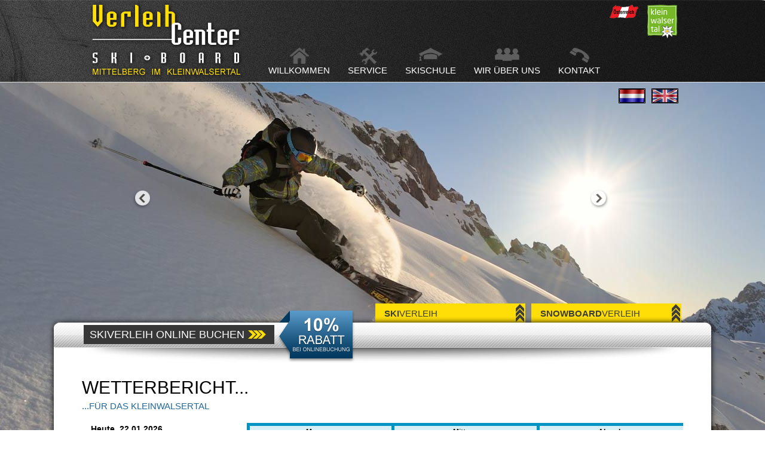

--- FILE ---
content_type: text/html; charset=UTF-8
request_url: https://skiverleih-mittelberg.at/wetterbericht.html
body_size: 2861
content:
<!doctype html>
<!--[if lt IE 7]><html class="no-js ie6" lang="de"><![endif]-->
<!--[if IE 7]><html class="no-js ie7" lang="de"><![endif]-->
<!--[if IE 8]><html class="no-js ie8" lang="de"><![endif]-->
<!--[if (gte IE 9)|!(IE)]><!-->
<html class="no-js" lang="de">
<!--<![endif]-->
<head>
<meta charset="UTF-8">
<meta name="viewport" content="width=device-width, initial-scale=1.0">
<link href="css/default.css?time=1663335539" rel="stylesheet" type="text/css"/>
<title>Wetterbericht - Aktuelles Wetter im Kleinwalsertal</title>
<meta name="keywords" content="wetter, kleinwalsertal, mittelberg, " />
<meta name="description" content="Das aktuelle Wetter im Kleinwalsertal." />
<meta name="author" content="Copyright WERBEWIND KG | sebastian schaaf"/>
<!--[if lt IE 9]>
	<script src="//html5shiv.googlecode.com/svn/trunk/html5.js"></script>
  <![endif]-->
<!--<script src="https://tools.werbewind.com/js/modernizr/modernizr-2.5.2.custom.js"></script>-->
<script src="https://tools.werbewind.com/js/jquery-1.7.1/jquery.js"></script>
<script type="text/javascript">
var _gaq=_gaq||[];
_gaq.push(['_setAccount','UA-6774608-14']);
_gaq.push(['_gat._anonymizeIp']); 
_gaq.push(['_trackPageview']);
(function(){
var ga=document.createElement('script');ga.type='text/javascript'; ga.async=true;
ga.src=('https:'==document.location.protocol?'https://ssl':'http://www')+'.google-analytics.com/ga.js';
var s=document.getElementsByTagName('script')[0];s.parentNode.insertBefore(ga,s);
})();
</script>
</head>
<body class="wetterbericht">
<a class="skiplink" href="#navi">direkt zur Navigation</a><a class="skiplink" href="#content">direkt zum Inhalt</a>
<header id="header" role="banner">
  <nav id="navi" class="subcolumns" role="navigation">
    <a class="float_left" href="home.html"><img src="images_layout/logo.png" alt="logo"/></a>    
    <div class="austria_logos">
      <img class="float_left" src="images_layout/austria.png" alt="Österreich" />
      <img class="float_left" src="images_layout/kwt_logo.png" alt="Kleinwalsertal" />
    </div>    
    <ul class="float_right">
      <li class=""><a class="welcome" href="home.html">Willkommen</a></li>
      <li class=""><a class="service" href="service.html">Service</a></li>
      <li class=""><a class="school" href="skischule.html">Skischule</a></li>
      <li class=""><a class="aboutus" href="ueber-uns.html">Wir über uns</a></li>
      <li class=""><a class="contact" href="kontakt.html">Kontakt</a></li>
    </ul>
    <div class="flag">
      <a class="float_right flag-gb" href="https://translate.google.de/translate?js=y&amp;prev=_t&amp;hl=de&amp;ie=UTF-8&amp;layout=1&amp;eotf=1&amp;u=www.verleih-center.at&amp;sl=de&amp;tl=en"><img src="images_layout/gb.jpg" alt="English"/></a>
      <a class="float_right flag-nl" href="https://translate.google.de/translate?js=y&amp;prev=_t&amp;hl=de&amp;ie=UTF-8&amp;layout=1&amp;eotf=1&amp;u=www.verleih-center.at&amp;sl=de&amp;tl=nl"><img src="images_layout/nl.jpg" alt="Netherlands"/></a>
    </div>
    <div id="sc_thumbs" class="">
      <span id="sc_prev" class="float_left"><img src="images_layout/changer/left.png" alt="vor"/></span>
      <span id="sc_next" class="float_right"><img src="images_layout/changer/right.png" alt="weiter"/></span>
    </div>
  </nav>
  <div class="changer_box">
    <div id="changer">
      <script type="text/javascript" >var sc_srcs = new Array("images_layout/changer/pic01.jpg","images_layout/changer/pic02.jpg","images_layout/changer/pic03.jpg","images_layout/changer/pic04.jpg","images_layout/changer/pic05.jpg");</script><div id="sc_changer"><img id="sc_pic" src="images_layout/changer/pic01.jpg" alt="" /></div>    </div>
  </div>
</header>
<div class="content_background">
  <div id="container">
    <div id="page" class="clearfix"> </div>
    <a href="skiverleih.html">
    <div id="skibox">
      <div class="head">
        <p><strong>Ski</strong>verleih</p>
      </div>
      <div id="ski_hide"> <img src="images_layout/skiverleih_box.jpg" alt=""/> </div>
    </div>
    </a> <a href="snowboardverleih.html">
    <div id="snowboardbox">
      <div class="head">
        <p><strong>Snowboard</strong>verleih</p>
      </div>
      <div id="snowboard_hide"> <img src="images_layout/snowboardverleih_box.jpg" alt=""/> </div>
    </div>
    </a>
    <div id="content" role="main" class="clearfix">
      <div class="content_headline">
        <a class="button" href="online-buchen.html">Skiverleih online Buchen</a>
        <img class="stoerer" src="images_layout/rabatt_button.png" alt="10% Rabatt bei Onlinebuchung!" />
      </div>
      <div class="clearfix content_padding">
        
<h1>Wetterbericht...</h1>
<h2 style="margin-top:5px;color:#206797;">...für das Kleinwalsertal</h2>

<div id="wetter">
<table>
        <tr>
            <td class="tag"><strong>Heute, 22.01.2026</strong></td>
            <td class="tageszeit"><span><strong>Morgens</strong></span><img style="border:none" class="no-boxshadow" src="https://tools.werbewind.com/Wetter/icons/sonnig_klar.png" width="48" height="48" alt="" /></td>
            <td class="tageszeit"><span><strong>Mittags</strong></span><img style="border:none" class="no-boxshadow" src="https://tools.werbewind.com/Wetter/icons/sonnig_klar.png" width="48" height="48" alt="" /></td>
            <td class="tageszeit last"><span><strong>Abends</strong></span><img style="border:none" class="no-boxshadow" src="https://tools.werbewind.com/Wetter/icons/bedeckt.png" width="48" height="48" alt="" /></td>
        </tr>
            <tr>
            <td><span><strong>Wetterzustand</strong></span></td>
            <td><strong>sonnig</strong></td>
            <td><strong>sonnig</strong></td>
            <td class="last"><strong>bedeckt</strong></td>
        </tr>
            <tr>
            <td><span><strong>Temperatur</strong></span></td>
            <td><strong>3 °C</strong></td>
            <td><strong>-3 °C</strong></td>
            <td class="last"><strong>-4 °C</strong></td>
        </tr>
            <tr>
            <td><span><strong>Niederschlagswahrscheinlichkeit</strong></span></td>
            <td><strong>3 %</strong></td>
            <td><strong>-3 %</strong></td>
            <td class="last"><strong>-4 %</strong></td>
        </tr>
            <tr>
            <td><span><strong>Windgeschwindigkeit</strong></span></td>
            <td><strong>18 km/h</strong></td>
            <td><strong>18 km/h</strong></td>
            <td class="last"><strong>18 km/h</strong></td>
        </tr>
            <tr>
            <td><span><strong>Windrichtung</strong></span></td>
            <td><img style="border:none" class="no-boxshadow" src="https://tools.werbewind.com/Wetter/icons/wind_sw.png" width="20" height="20" alt="Windrichtung" /></td>
            <td><img style="border:none" class="no-boxshadow" src="https://tools.werbewind.com/Wetter/icons/wind_no.png" width="20" height="20" alt="Windrichtung" /></td>
            <td class="last"><img style="border:none" class="no-boxshadow" src="https://tools.werbewind.com/Wetter/icons/wind_no.png" width="20" height="20" alt="Windrichtung" /></td>
        </tr>
</table>
<h2>Wettervorhersage für die kommenden 1 Tage</h2><table>
        <tr>
            <td class="tag"><strong>Freitag, 23.01.2026</strong></td>
            <td class="tageszeit"><span><strong>Morgens</strong></span><img style="border:none" class="no-boxshadow" src="https://tools.werbewind.com/Wetter/icons/sonnig_klar.png" width="48" height="48" alt="" /></td>
            <td class="tageszeit"><span><strong>Mittags</strong></span><img style="border:none" class="no-boxshadow" src="https://tools.werbewind.com/Wetter/icons/bedeckt.png" width="48" height="48" alt="" /></td>
            <td class="tageszeit last"><span><strong>Abends</strong></span><img style="border:none" class="no-boxshadow" src="https://tools.werbewind.com/Wetter/icons/bedeckt.png" width="48" height="48" alt="" /></td>
        </tr>
            <tr>
            <td><span><strong>Wetterzustand</strong></span></td>
            <td><strong>sonnig</strong></td>
            <td><strong>bedeckt</strong></td>
            <td class="last"><strong>bedeckt</strong></td>
        </tr>
            <tr>
            <td><span><strong>Temperatur</strong></span></td>
            <td><strong>4 °C</strong></td>
            <td><strong>-0 °C</strong></td>
            <td class="last"><strong>-1 °C</strong></td>
        </tr>
            <tr>
            <td><span><strong>Niederschlagswahrscheinlichkeit</strong></span></td>
            <td><strong>4 %</strong></td>
            <td><strong>0 %</strong></td>
            <td class="last"><strong>-1 %</strong></td>
        </tr>
            <tr>
            <td><span><strong>Windgeschwindigkeit</strong></span></td>
            <td><strong>4 km/h</strong></td>
            <td><strong>18 km/h</strong></td>
            <td class="last"><strong>18 km/h</strong></td>
        </tr>
            <tr>
            <td><span><strong>Windrichtung</strong></span></td>
            <td><img style="border:none" class="no-boxshadow" src="https://tools.werbewind.com/Wetter/icons/wind_sw.png" width="20" height="20" alt="Windrichtung" /></td>
            <td><img style="border:none" class="no-boxshadow" src="https://tools.werbewind.com/Wetter/icons/wind_no.png" width="20" height="20" alt="Windrichtung" /></td>
            <td class="last"><img style="border:none" class="no-boxshadow" src="https://tools.werbewind.com/Wetter/icons/wind_no.png" width="20" height="20" alt="Windrichtung" /></td>
        </tr>
</table>
</div>      </div>
      <div class="content_box"> <img src="images_layout/shadow.png" alt=""/>
        <div class="box-wetter float_left" role="complementary">
<table>
<tr class="heute">
<td class="bild"><img src="https://tools.werbewind.com/Wetter/icons-grey/sonnig_klar.png" width="78" height="78" alt="" /></td>
<td class="txt"><strong>Heute, 22.01.2026</strong><br />
sonnig<br />
-3 °C</td>
</tr>
</table>
<table class="wetterbox" style="margin-bottom:8px">
<tr>
  <td><a class="button" href="wetterbericht.html">Mehr Wetter</a></td>
</tr>
</table>
</div>        <div class="box-schnee float_right">
  <h2>Schneebericht Kleinwalsertal</h2>
  <div class="subcolumns">
    <div class="float_left">
      <img class="float_left" src="images_layout/schneebericht/schnee.png" alt="Schnee"/>
      <p class="blue"> cm bis  cm</p>
      <p>Schnee</p>
    </div>
    <div class="float_left">
      <img class="float_left" src="images_layout/schneebericht/lift.png" alt="Lift"/>
	  <p class="green"> von  Lifte</p>
      <p>in Betrieb</p>
    </div>
  </div>
  <div class="snow_button"><a class="button" href="schneebericht.html">Detailierter Schneebericht</a></div>
</div>      </div>
    </div>
    <div class="bottom_bar subcolumns">
      <div class="contactbox float_left">
        <h2>Kontakt</h2>
        <p class="paragraph"><strong>Verleih Center Ski + Board</strong></p>
        <p class="last">Christoph Heim</p>
        <p class="paragraph">A-6993 Mittelberg</p>
        <p class="last">Bödmerstr. 56</p>
        <p class="paragraph">Tel.: +43 5517 5860</p>
        <!--<p >Fax: +43 5517 20487</p>-->
        <p><strong><a href="mailto:info@skiverleih-mittelberg.at">info@skiverleih-mittelberg.at</a></strong></p>
      </div>
      <div class="openingbox float_left">
        <h2>Öffnungszeiten</h2>
        <p class="paragraph"><strong>Täglich von:</strong></p>
        <p class="paragraph"><span>8:30 bis 12:15</span> Uhr</p>
        <p class="paragraph">und <span>13:15 bis 18:00</span> Uhr</p>
        <p class="paragraph"><strong>geöffnet!</strong></p>
      </div>
      <div class="travelbox float_left">
        <h2>Lageskizze</h2>
        <img src="images_layout/austria_karte.png" alt="Karte von Österreich"/>
        <p><a class="button" href="anfahrt.html">Zur Lageskizze</a></p>
      </div>
      <div class="socialbox float_left">
        <h2>Social Networks</h2>
        <div class="subcolumns">
          
<script type="text/javascript" src="https://tools.werbewind.com/Apis/socialshareprivacy/jquery.socialshareprivacy.js"></script>
<script type="text/javascript">
jQuery(document).ready(function($){
  if($('#social_media_box').length>0&&$('#social_share_privacy_area').length==0){
    $('#social_media_box').socialSharePrivacy({
      services:{
        facebook:{"status":'off'},
        facebookLike:{"status":'on'},
        twitter:{"status":'on'},
        gplus:{"status":'on'},
        'facebookProfile':''
      }
    });
  }
});
</script>
<div id="social_media_box"></div>        </div>
        <p class="paragraph"><strong>Empfehlen</strong> Sie das <strong>Verleih Center</strong></p>
        <p>im <strong>Social Web</strong> weiter.</p>
      </div>
      <div class="linkbox">
        <h2>Quicklinks</h2>
        <ul>
          <li>> <a href="skiverleih.html">Skiverleih</a></li>
          <li>> <a href="snowboardverleih.html">Snowboardverleih</a></li>
          <li>> <a href="online-buchen.html">Skiverleih Online Buchen</a></li>
          <li>> <a href="links-und-partner.html">Links &amp; Partner</a></li>
          <li>> <a href="agb.html">AGB</a></li>
        </ul>
      </div>
    </div>
    <footer id="footer" class="subcolumns" role="contentinfo">
      <p class="float_left"><a href="impressum.html">Impressum</a> &nbsp; | &nbsp; <a href="impressum.html#datenschutz">Datenschutz</a></p>
      <div class="float_right">
        <p class="float_left">made by</p>
        <a class="float_left" href="https://www.werbewind.com/"><img src="images_layout/ww_logo.png" alt="Werbewind"/></a>
        <p class="float_left">2012</p>
      </div>
    </footer>
  </div>
</div>
<div style="position:relative">
  <div class="bottombar_background"></div>
</div>
</body>
<script type="text/javascript" src="js/funktionen.js?v=1543848848"></script>
</html>

--- FILE ---
content_type: text/css; charset=utf-8
request_url: https://skiverleih-mittelberg.at/css/default.css?time=1663335539
body_size: 6180
content:
/* HTML5 ✰ Boilerplate */
html,body,div,span,object,iframe,h1,h2,h3,h4,h5,h6,p,blockquote,abbr,address,cite,em,img,q,small,strong,sub,sup,b,i,dl,dt,dd,ol,ul,li,fieldset,form,label,legend,table,caption,tbody,tfoot,thead,tr,th,td,article,aside,figcaption,figure,footer,header,nav,section,summary,time,audio,video{margin:0;padding:0;border:0;font-size:100%;font:inherit;vertical-align:baseline;}
img{display:block;}
a img{vertical-align:bottom;border:none;}
article,aside,figcaption,figure,footer,header,nav,section{display:block;}

blockquote,q{quotes:none;font-style:italic;}
blockquote:before,blockquote:after,q:before,q:after{content:"";content:none;}
article blockquote p{margin:0;}
blockquote + p{font-style:italic;}
abbr[title],dfn[title]{border-bottom:1px dotted;cursor:help;}
table{border-collapse:collapse;border-spacing:0;}
hr{display:block;height:1px;border:0;border-top:1px solid #ccc;margin:1em 0;padding:0;}
input,select{vertical-align:middle;}

html{font-size:62.5%;}
body{text-align:center;background:#fff;min-width:1100px;}

select,input,textarea,button{font:99% sans-serif;}

html{overflow-y:scroll;}
a:hover,a:active{outline:none;}
ul,ol{margin-left:2em;}
li{margin-left:1.5em;}
ol{list-style-type:decimal;}
nav ul,nav li,aside ul,aside li{margin:0;list-style:none;list-style-image:none;}
strong,th{font-weight:bold;}
em{font-style:italic;}
th,td{vertical-align:top;}
sub,sup{font-size:75%;line-height:0;position:relative;}
sup{top:-0.5em;}
sub{bottom:-0.25em;}

textarea{overflow:auto;}
.ie6 legend,.ie7 legend{margin-left:-7px;}
input[type="radio"]{vertical-align:text-bottom;padding:0;border:0;background:0;}
input[type="checkbox"]{vertical-align:bottom;padding:0;border:0;background:0;}
.ie7 input[type="checkbox"]{vertical-align:baseline;}
.ie6 input{vertical-align:text-bottom;}
input[type="button"],input[type="submit"],input[type="image"],button{cursor:pointer;}
button,input,select,textarea{margin:0;}
input:invalid,textarea:invalid{border-radius:1px;-moz-box-shadow:0 0 5px red;-webkit-box-shadow:0 0 5px red;box-shadow:0 0 5px red;}
.no-boxshadow input:invalid,.no-boxshadow textarea:invalid{background-color:#f0dddd;}

::-moz-selection{background:#FF5E99;color:#fff;text-shadow:none;}
::selection{background:#FF5E99;color:#fff;text-shadow:none;}
a:link{-webkit-tap-highlight-color:#FF5E99;}
button{width:auto;overflow:visible;}
.ie7 img{-ms-interpolation-mode:bicubic;}

body,select,input,textarea,button{color:#000;font-family:Arial,Helvetica,sans-serif;}
h1,h2,h3,h4,h5,h6{font-weight:bold;margin:0 0 1em;}
a,a:active,a:visited{color:#000;}
a:hover,a:focus{color:#666;text-decoration:none;}

a.skiplink{font-size:1.4rem;position:absolute !important;clip:rect(1px 1px 1px 1px);clip:rect(1px,1px,1px,1px);}
a.skiplink:active,a.skiplink:focus{position:static !important;clip:auto;}

#container{min-width:1000px;max-width:1100px;margin:0 auto;padding:0;text-align:left;position:relative;}

#header{position:relative;background-image:url(../images_layout/head.jpg);height:875px;width:100%;background-position:100% 0;background-repeat:no-repeat;}
#navi{margin:0 auto; width:1000px;}
#navi ul{display:table;margin:80px 8px 0 0;}
#navi li{display: table-cell;margin:0;padding:0;}
#navi li a{margin:0 0 0 30px;padding:30px 0 0 0;background-position: 50% 0px;}
#navi a{display:block;color:#fff;padding:3px 10px;line-height:1;text-decoration:none;font-size:15px;font-size:1.5rem;text-transform:uppercase;}
#navi a:hover,#navi a:focus{color:#fff;}
#navi .current a{color:#fff;font-weight:bold;}
#navi .welcome{background-image:url(../images_layout/icons/willkommen_g.png);background-repeat:no-repeat;}
#navi .welcome:hover{background-image:url(../images_layout/icons/willkommen_w.png);}
#navi .current .welcome{background-image:url(../images_layout/icons/willkommen_w.png);}
#navi .service{background-image:url(../images_layout/icons/service_g.png);background-repeat:no-repeat;}
#navi .service:hover{background-image:url(../images_layout/icons/service_w.png);}
#navi .current .service{background-image:url(../images_layout/icons/service_w.png);}
#navi .school{background-image:url(../images_layout/icons/skischule_g.png);background-repeat:no-repeat;}
#navi .school:hover{background-image:url(../images_layout/icons/skischule_w.png);}
#navi .current .school{background-image:url(../images_layout/icons/skischule_w.png);}
#navi .aboutus{background-image:url(../images_layout/icons/ueber_uns_g.png);background-repeat:no-repeat;}
#navi .aboutus:hover{background-image:url(../images_layout/icons/ueber_uns_w.png);}
#navi .current .aboutus{background-image:url(../images_layout/icons/ueber_uns_w.png);}
#navi .contact{background-image:url(../images_layout/icons/kontakt_g.png);background-repeat:no-repeat;}
#navi .contact:hover{background-image:url(../images_layout/icons/kontakt_w.png);}
#navi .current .contact{background-image:url(../images_layout/icons/kontakt_w.png);}
#navi .flag-gb{padding:0;margin-top:8px;}
#navi .flag-nl{margin-top:5px;}
.ie7 #navi li{float:left;}

#changer{position:absolute;position:fixed;width:100%;overflow:hidden;z-index:-1;text-align:left;margin-top:-135px;}
#sc_changer{position:relative;left:50%;margin:0 0 0 -1000px;}
#sc_thumbs{position:absolute;z-index:10;bottom:525px;margin:0 0 0 80px;width:800px;}
#sc_thumbs .click{cursor:pointer;}
#sc_thumbs .current{border:1px solid red;}
#sc_prev{cursor:pointer;}
#sc_next{cursor:pointer;}
.ie7 #changer{position:absolute;width:100%;overflow:hidden;z-index:-1;text-align:left;margin-top:3px;left:0;}
.ie7 #sc_changer{position:relative;left:50%;margin:0 0 0 -1000px;}
.ie7 #sc_thumbs{left:25%;}

.flag{position:absolute;margin:140px 0 0 885px;}
.flag img{border:1px solid #000;}

.austria_logos{position:absolute;z-index:40;margin:8px 0 0 865px;}
.austria_logos img{margin-left:15px;}
.ie7 .austria_logos{margin:145px 0 0 535px;}

#page{background:url(../images_layout/bg.jpg) no-repeat;width:100%;}

#sidebar{float:left;width:200px;background:red;}

.upper{text-transform:uppercase;}
.regular{font-weight:100;}
.normal{text-transform:none;}

.content_background{background:url(../images_layout/bg.jpg);background-position:50% 0;}
.content_padding{padding:0 47px 20px 47px;margin: 25px 0 0 0;}
#content{padding:0;margin:0;box-shadow: 0px 0px 10px 0px #000000;position:relative;width:1100px;top:-335px;background:#fff;z-index:30;border-top-left-radius:11px;border-top-right-radius:11px;}
.ie7 #content{top:-348px;}
.content_padding h1{font-size:30px;font-size:3rem;color:#000;text-transform:uppercase;font-weight:100;margin:0;}
.content_padding h2{font-size:15px;font-size:1.5rem;color:#3c3c3c;text-transform:uppercase;font-weight:100;margin-left:0;}
.content_padding h3{font-size:18px;font-size:1.8rem;color:#3c3c3c;}
.content_padding p{font-size:12px;font-size:1.2rem;color:#686868;line-height:1.9rem;margin-left:0;}
#content .margin3{margin:3px;}
#content .left_box{width:500px;}
#content .left_box .right,#content .right_box .right{margin-right:22px;}
#content .left_box .top,#content .right_box .top{margin-top:7px;}
#content .left_box .bottom,#content .right_box .bottom{margin-bottom:20px;}
#content .left_box .left,#content .right_box .left{margin-left:3px;}
#content span.little_p{font-size:15px;font-size:1.5rem;font-weight: 100;text-transform:none;}
.content_padding img{box-shadow: 0 0 5px 0px #3c3c3c;position:relative;z-index:40;border:1px solid #fff;}
#content .image{position:relative;margin-bottom:15px;}
#content .image.middle{text-align:center;}
#content .image .lupe{position:absolute;bottom:0;right:0;border:none;box-shadow:none;}
#content .no-boxshadow{box-shadow:none;}
#content .headline{margin:0 90px 20px 0;}
#content .headline h2{margin:0;}
.content_headline{background:url(../images_layout/content_headline.png) no-repeat;width:1050px;height:56px;margin:-11px 0 0 0;padding: 22px 0 0 50px ;}
.content_headline a.button{color:#fff;border:none;padding:6px 50px 6px 10px;font-size:18px;font-size:1.8rem;
background-color:rgb(55,55,55);
background-color:-moz-linear-gradient(top,rgba(55,55,55,1) 0%,rgba(10,10,10,1) 100%);
background-color:-webkit-gradient(linear,left top,left bottom,color-stop(0%,rgba(55,55,55,1)),color-stop(100%,rgba(10,10,10,1)));
background-color:-webkit-linear-gradient(top, rgba(55,55,55,1) 0%,rgba(10,10,10,1) 100%);
background-color:-o-linear-gradient(top,rgba(55,55,55,1) 0%,rgba(10,10,10,1) 100%);
background-color:-ms-linear-gradient(top,rgba(55,55,55,1) 0%,rgba(10,10,10,1) 100%);
background-color:linear-gradient(to bottom,rgba(55,55,55,1) 0%,rgba(10,10,10,1) 100%);
filter:progid:DXImageTransform.Microsoft.gradient(startColorstr='#373737',endColorstr='#0a0a0a',GradientType=0);
background-image:url(../images_layout/pfeil_online_buchen.png);
background-repeat:no-repeat;background-position:275px 9px;}
.content_headline a.button:hover,.content_headline a.button:focus{border:none;background-image:url(../images_layout/pfeil_online_buchen.png);background-repeat:no-repeat;background-position:275px 9px;}
.content_headline .stoerer{left:373px;position:absolute;top:-21px;}
.content_box{background:url(../images_layout/schneebericht/bg.jpg) no-repeat;background-position:520px 12px;height:235px;}

.home .background_img{background-image:url(../images/willkommen/bg.jpg);background-repeat:no-repeat;background-position:0 340px; height: 761px;}
.home .subhead{color:#206797;margin-top:5px;}
.home .right_box{margin-top:3px;}
.home .zitat .first{font-size:35px;font-size:3.5rem;margin:47px 0 20px 0px;}
.home .zitat .first span,.home .zitat .second span{font-size:20px;font-size:2rem;}
.home .zitat .second{font-size:40px;font-size:4rem;text-align:right;margin:0 25px 20px 0;}
.home .zitat .third{font-size:28px;font-size:2.8rem;font-weight:bold;text-align:center;}


.anfahrt .background_img{min-height:580px;padding:35px 0 0;}
.anfahrt .background_img img{margin:40px 0 0 70px;}

.service .right_box{margin:20px 0 0;padding-top:122px;position:relative;}
.service .headline{margin-right:0 !important;}
.service .subhead h2{color:#8fb521;margin-left:3px;font-size:20px;font-size:2rem;}
.service .logo{top:-15px;left:90px;position:absolute;z-index:50;}
.service .table_headline{margin:202px 0 10px;}
.service .table_headline h2{font-weight:100;margin:0;font-size:15px;font-size:1.5rem;text-transform:uppercase;}
.service_table table{margin:0 0 5px 4px;}
.service_table table th{font-size:15px;font-size:1.5rem;font-weight:bold;background-color:#c7da90;height:30px;vertical-align:middle;text-align:center;}
.service_table table td{font-size:18px;font-size:1.8rem;font-weight:bold;background-color:#c7da90;border:5px solid #8fb521;width:85px;vertical-align:middle;text-align:center;}
.service_table table td.last{border-right:none;}
.service_table table .offer{font-size:12px;font-size:1.2rem;background-color:#fff;font-weight:100;width:277px;text-align:left;padding: 0 10px 0 15px;}
.serivce_table p{font-size:15px;font-size:1.5rem;}

.skischule .background_img{min-height: 635px;}
.skischule .headline h2{color:#bc0606;}
.skischule .skiingschool{width:480px;}
.skischule .skiingschool h2{text-transform:none;}
.skischule .right_box{margin-top:-11px;padding-top:10px;}
.skischule .left_box a{font-size:12px;font-size;1.2rem;}

.ueber-uns .background_img{min-height:800px;}
.ueber-uns h2 .little_p{font-size:15px;font-size:1.5rem;}
.ueber-uns .bg{position:absolute;right:15px;top:559px;z-index:-1;}
.ueber-uns .right_box .person_box{margin:0 100px 50px 0;}
.ueber-uns .person_box{margin-bottom:50px;box-shadow:0 0 5px 0 #3c3c3c;width:410px;
background:rgb(65,65,65);
background:-moz-linear-gradient(top,rgba(65,65,65,1) 0%,rgba(31,31,31,1) 100%);
background:-webkit-gradient(linear,left top,left bottom,color-stop(0%,rgba(65,65,65,1)),color-stop(100%,rgba(31,31,31,1)));
background:-webkit-linear-gradient(top,rgba(65,65,65,1) 0%,rgba(31,31,31,1) 100%);
background:-o-linear-gradient(top,rgba(65,65,65,1) 0%,rgba(31,31,31,1) 100%);
background:-ms-linear-gradient(top,rgba(65,65,65,1) 0%,rgba(31,31,31,1) 100%);
background:linear-gradient(to bottom,rgba(65,65,65,1) 0%,rgba(31,31,31,1) 100%);
filter:progid:DXImageTransform.Microsoft.gradient(startColorstr='#414141',endColorstr='#1f1f1f',GradientType=0);
}
.ueber-uns .name{border-bottom:1px solid #848484;margin:5px 0 0 20px;width:175px;}
.ueber-uns .name p{color:#FFFFFF;font-size:1.5rem;font-weight:bold;padding:0 0 5px 10px;margin:0;}
.ueber-uns ul{margin:10px 0 0 20px;}
.ueber-uns li{font-size:12px;font-size:1.2rem;color:#fff;}
.ueber-uns .person_box a{color:#fff;}
.ueber-uns .heim{border-top:1px solid #848484;font-size:12px;font-size:1.2rem;padding:5px;margin:10px 0 0 20px;}
.ueber-uns .heim p{margin:0;color:#fff;}

.skiverleih .background_img{background-image:url(../images/skiverleih/bg.jpg);background-repeat:no-repeat;background-position:400px 15px;min-height:900px;}
.skiverleih .last{border-bottom:5px solid #0094C2;}

.snowboardverleih .background_img{background-image: url(../images/snowboardverleih/bg.jpg);
    background-repeat: no-repeat;
    background-position: top right;
    min-height: 800px;
    background-size: 400px;}

.skiverleih .headline p,.snowboardverleih .headline p{width:580px;font-size:15px;font-size:1.5rem;margin:0 0 10px;}
.skiverleih .headline h1,.snowboardverleih .headline h1{margin-bottom:50px;}
.skiverleih .headline h2,.snowboardverleih .headline h2{color:#0094c2;}
.skiverleih .headline p span,.snowboardverleih .headline p span{color:#0094c2;font-size:20px;font-size:2rem;}
.skiverleih .table_headline h1,.snowboardverleih .table_headline h1{font-size:25px;font-size:2.5rem;margin:0 0 5px 5px;}
.skiverleih .table_headline .normal_p,.snowboardverleih .table_headline .normal_p{font-size:18px;font-size:1.8rem;font-weight:100;margin-top:45px;}
.skiverleih .ski_table,.snowboardverleih .ski_table{margin-bottom:10px;}
.skiverleih .ski_table th:first-child,.snowboardverleih .ski_table th:first-child{width:216px;background-color:#cceaf3;border-left:5px solid #cceaf3;text-align:left;border-right:none;padding-left:10px;}
.skiverleih .ski_table th,.snowboardverleih .ski_table th{width:65px;background-color:#d6eef5;height:21px;text-align:center; vertical-align:middle;font-size:15px;font-size:1.5rem;border-right:5px solid #cceaf3;}
.skiverleih .ski_table .first_col,.snowboardverleih .ski_table .first_col{border:5px solid #0094c2;text-align:left;font-size:12px;font-size:1.2rem;padding-left:6px;}
.skiverleih .ski_table .light td:first-child,.snowboardverleih .ski_table .light td:first-child{border-right:5px solid #0094c2;}
.skiverleih .ski_table .dark td:first-child,.snowboardverleih .ski_table .dark td:first-child{border-left:5px solid #0094c2;}
.skiverleih .ski_table .light td,.snowboardverleih .ski_table .light td{background-color:#ebf7fa;border-top:5px solid #33a9ce;}
.skiverleih .ski_table .dark td,.snowboardverleih .ski_table .dark td{background-color:#5cbad8;border-bottom:5px solid #33a9ce;border-right:5px solid #33a9ce;color:#fff;}
.skiverleih .ski_table td,.snowboardverleih .ski_table td{height:21px;text-align:center;vertical-align:middle;font-size:15px;font-size:1.5rem;}
.skiverleih .ski_table td:last-child,.snowboardverleih .ski_table td:last-child{border-right:none;}
.skiverleih .ski_table .blue,.snowboardverleih .ski_table .blue{color:#0094c2;}
.skiverleih .ski_table .detail_button,.snowboardverleih .ski_table .detail_button{float:right;margin-right:4px;cursor:pointer;background-color:#3c3c3c;color:#fff;padding:0 1px;}
.skiverleih .ski_table .detail_button:hover,.skiverleih .ski_table .detail_button:focus,.snowboardverleih .ski_table .detail_button:hover,.snowboardverleih .ski_table .detail_button:focus{background-color:#4c4c4c;}
.ski_table .light.snowboardschuhe td {border-bottom: 5px solid #0094c2;}
.skiverleih .flat_table .first_col,.snowboardverleih .flat_table .first_col{width:262px;text-align:left;font-size:12px;font-size:1.2rem;padding-left:13px;background-color:#fff;color:#3c3c3c;}
.skiverleih .flat_table td,.snowboardverleih .flat_table td{border:5px solid #0094c2;height:21px;text-align:center;vertical-align:middle;font-size:15px;font-size:1.5rem;width:92px;background-color:#5cbad8;color:#fff;height:31px;}
.skiverleih .right_box,.snowboardverleih .right_box{width:610px;margin:-118px 0 0px 0px;}
.skiverleih .background_img a.button,.snowboardverleih .background_img a.button{color:#fff;background-color:#3c3c3c;border:none;}
.skiverleih .background_img a.button:hover,.snowboardverleih .background_img a.button:hover{color:#fff;background-color:#4c4c4c;border:none;}
.skiverleih .background_img .booking_btn,.snowboardverleih .background_img .booking_btn{background-color:#ffde07;color:#3c3c3c;border:1px solid #3c3c3c;font-weight:bold;margin:0;padding:3px 10px;text-decoration:none;font-size:14px;font-size:1.4rem;text-transform:uppercase;}
.skiverleih .background_img .booking_btn:hover,.snowboardverleih .background_img .booking_btn:hover{background-color:#FF0;}
.skiverleih .right_box ul,.snowboardverleih .right_box ul{margin:0;color:#686868;}
.skiverleih li,.snowboardverleih li{font-size:12px;font-size:1.2rem;}
.skiverleih .margin5,.snowboardverleih .margin5{margin-left:5px;margin-bottom:10px;}
.skiverleih ul,.snowboardverleih ul{list-style-type:none;}
.skiverleih li,.snowboardverleih li{margin:0;}
.skiverleih .ski_table .sb .first_col,.snowboardverleih .ski_table .sb .first_col{background: #fff;color: #000;border-right: 5px solid #0094C2;}

.detail_box{height:468px;position:absolute;background-color:#fff;box-shadow:0 0 5px 0 #3d3d3d;z-index:50;}
.detail_box .left{width:243px;background-image:url(../images/skiverleih/detail/shadow.jpg);background-repeat:no-repeat;background-position:218px 26px;height:468px;}
.detail_box h2{color:#fffefe;text-align:center;background-color:#3c3c3c;margin:15px 0 20px;}
.detail_box p{color:#fffefe;text-align:right;padding:5px 5px 0 0;margin-bottom:5px;}
.detail_box .right{width:104px;}
.detail_box ul{list-style-type:none;}
.detail_box li{margin:3px 0 0;}
.skiverleih .detail_box .right img{margin:25px 0 0 35px;}
.snowboardverleih .detail_box .right img{margin:25px 0 0 15px;}
.detail div{background-color:#3c3c3c;margin:0 0 5px 15px;}
.detail_box ul{margin:10px 0 15px 15px;}
.detail_box .last_p{color:#3c3c3c;text-align:left;margin: 10px 0 15px 15px;}
.close_btn{cursor:pointer;position:absolute;top:-15px;right:10px;height:10px;}
a.booking_button{background-color:#3c3c3c;color:#fff;padding:5px;text-transform:uppercase;text-decoration:none;margin:0 0 0 15px;font-size:12px;font-size:1.2rem;}
a.booking_button:hover,a.booking_button:focus{background-color:#4c4c4c;color:#fff}
#children6,#children7_15,#basic,#top,#vip,#sb15,#sb{width:347px;left:263px;display:none;}
#children6{top:183px;}
#children7_15{top:228px;}
#basic{top:274px;}
#top{top:324px;}
#vip{top:370px;}
#sb15{top:247px;}
#sb{top:292px;}
#children6_arrow,#children7_15_arrow,#basic_arrow,#top_arrow,#vip_arrow,#sb15_arrow,#sb_arrow{border:none;position:absolute;left:249px;display:none;z-index:50;}
#children6_arrow{top:457px;}
#children7_15_arrow{top:506px;}
#basic_arrow{top:553px;}
#top_arrow{top:600px;}
#vip_arrow{top:646px;}
#sb15_arrow{top:559px;}
#sb_arrow{top:606px;}

#links-partner .kat + .link{border-top:1px solid #000;padding-top:10px;}
#links-partner .kat h2{background:#FFDE07;border:1px solid #000;padding:3px;font-weight:normal;}
#links-partner .kat h2 a{}
#links-partner .kat .link{padding:0 0 0 10px;}
#links-partner .link{margin-bottom:10px;font-size:15px;font-size:1.5rem;padding-bottom:10px;border-bottom:1px solid #686868;}
#links-partner .link .pic{float:left;margin-right:15px;}
#links-partner img{box-shadow:none;border:none;}

#skibox,#snowboardbox{width:251px;position:absolute;z-index:25;}
#skibox{top: -367px;right: 311px;}
#snowboardbox{top:-367px;right:50px;}
#skibox .head,#snowboardbox .head{background-color:#FFDE07;height:24px;padding:8px 0 0 15px;width: 236px;background-image:url(../images_layout/pfeil_oben.png);background-repeat:no-repeat;background-position:235px center;}
#skibox:hover .head,skibox:focus .head,#snowboardbox:hover .head,snowboardbox:focus .head{background-image:url(../images_layout/pfeil_unten.png);background-repeat:no-repeat;}
#skibox .head p,#snowboardbox .head p{font-size:15px;font-size:1.5rem;color:#3c3c3c;text-transform:uppercase;}

.online-buchen .bg_height{min-height:500px;}
.online-buchen .right_box{width: 487px;}
a.bk_button{color:#fff;border:none;padding:6px 50px 6px 10px;font-size:18px;font-size:1.8rem;text-decoration:none;text-transform:uppercase;background-color:rgb(55,55,55);
background-color:-moz-linear-gradient(top,rgba(55,55,55,1) 0%,rgba(10,10,10,1) 100%);
background-color:-webkit-gradient(linear,left top, left bottom,color-stop(0%,rgba(55,55,55,1)),color-stop(100%,rgba(10,10,10,1)));
background-color:-webkit-linear-gradient(top,rgba(55,55,55,1) 0%,rgba(10,10,10,1) 100%);
background-color:-o-linear-gradient(top,rgba(55,55,55,1) 0%,rgba(10,10,10,1) 100%);
background-color:-ms-linear-gradient(top,rgba(55,55,55,1) 0%,rgba(10,10,10,1) 100%);
background-color:linear-gradient(to bottom,rgba(55,55,55,1) 0%,rgba(10,10,10,1) 100%);
filter: progid:DXImageTransform.Microsoft.gradient(startColorstr='#373737',endColorstr='#0a0a0a',GradientType=0);
background-image:url(../images_layout/pfeil_online_buchen.png);
background-repeat:no-repeat;background-position:112px 9px;}
a.bk_button:hover,a.bk_button:focus{border:none;background-image:url(../images_layout/pfeil_online_buchen.png);background-repeat:no-repeat;background-position:112px 9px;background-color:#818181;}
a.reg_button{color:#fff;border:none;padding: 6px 50px 6px 10px;font-size:18px;font-size:1.8rem;text-decoration:none;text-transform:uppercase;background-color:rgb(55,55,55);
background-color:-moz-linear-gradient(top,rgba(55,55,55,1) 0%,rgba(10,10,10,1) 100%);
background-color:-webkit-gradient(linear,left top,left bottom,color-stop(0%,rgba(55,55,55,1)),color-stop(100%,rgba(10,10,10,1)));
background-color:-webkit-linear-gradient(top,rgba(55,55,55,1) 0%,rgba(10,10,10,1) 100%);
background-color:-o-linear-gradient(top,rgba(55,55,55,1) 0%,rgba(10,10,10,1) 100%);
background-color:-ms-linear-gradient(top,rgba(55,55,55,1) 0%,rgba(10,10,10,1) 100%);
background-color:linear-gradient(to bottom,rgba(55,55,55,1) 0%,rgba(10,10,10,1) 100%);
filter: progid:DXImageTransform.Microsoft.gradient( startColorstr='#373737',endColorstr='#0a0a0a',GradientType=0);
background-image:url(../images_layout/pfeil_online_buchen.png);
background-repeat:no-repeat;background-position:170px 9px;}
a.reg_button:hover,a.reg_button:focus{border:none;background-image:url(../images_layout/pfeil_online_buchen.png);background-repeat:no-repeat;background-position:170px 9px;background-color:#818181;}

.box-wetter{background:url(../images_layout/schneebericht/box_1.png) no-repeat;height:134px;width:264px;margin:-27px 0 0 45px;padding:17px 0 0 17px;}
.box-wetter td{padding:0;}
.box-wetter td.small{width:33.333%;text-align:center;}
.box-wetter td.small img{margin:0 auto;}
.box-wetter td.txt{padding-left:10px;color:#fff;font-size:13px;font-size:1.3rem;}
.box-wetter td.txt strong{font-size:14px;font-size:1.4rem;font-weight:bold;}
#wetter table{width:100%;margin:20px 0;}
#wetter td{padding:2px 0;text-align:center;vertical-align:middle;border:5px solid #0094c2;background-color:#5cbad8;font-size:12px;font-size: 1.2rem;}
#wetter td:first-child{text-align:left;height:20px;background-color:#fff;color:#000;padding:0 0 0 15px;}
#wetter td.last{border-right:0;}
#wetter td.tag{vertical-align:top;font-size:14px;font-size:1.4rem;border:0;width:20%;}
#wetter td.tageszeit{padding-top:0;width:18%;background-color:#fff;}
#wetter td.tageszeit span{display:block;padding:3px 0;margin-bottom:5px;}
#wetter td img{margin:0 auto;}
#wetter td.tageszeit span{color:#000;background:#d6eef5;}
#wetter td{border-color:#0094c2;color:#fff;}

.box-schnee{background:url(../images_layout/schneebericht/box_2.png) no-repeat;padding:17px 0 0 17px;height:134px;width:392px;margin:-27px 345px 0 0;}
.box-schnee h2{margin:0 0 5px 0;}
.box-schnee p{color:#c2c2c2;font-size:12px;font-size:1.2rem;padding:3px 0 0 47px;margin:0;}
.box-schnee .blue{color:#00b4ff;font-size:15px;font-size:1.5rem;width:163px;padding:3px 0 0 47px;margin:0;}
.ie7 .box-schnee .blue{padding:3px 0 0 5px;}
.box-schnee .green{color:#e4ff00;font-size:15px;font-size:1.5rem;width:100px;padding:3px 0 0 47px;margin:0;}
.ie7 .box-schnee .green{padding:3px 0 0 5px;}
.box-schnee .snow_button{margin:17px 0 0;}
.box-wetter a,.box-schnee a{font-size:12px;font-size:1.2rem;}

.bottombar_background{background:url(../images_layout/footer.jpg) no-repeat;width:100%;height:236px;position:absolute;bottom:99px;z-index:30;box-shadow:0 0 20px 0 #3d3d3d;background-position:50% 0;}
.ie7 .bottombar_background{background-position:0 0;left:0;background-image:none;}
.bottom_bar{position:absolute;bottom:117px;z-index:35;padding:30px 0 0;}
.ie7 .bottom_bar{width:1040px;background:url(../images_layout/footer.jpg) no-repeat;bottom:82px;height:236px;}
.bottom_bar h2{font-weight:100;text-transform:uppercase;}
.bottom_bar p{color:#fff;}
.bottom_bar ul{list-style-type:none;}
.bottom_bar li{margin:5px 0 0 -20px;color:#fff}
.paragraph{margin:0;}
.bottom_bar .contactbox{margin:0 0 0 50px;}
.bottom_bar .contactbox p strong a{color:#fff;}
.bottom_bar .contactbox p strong a:hover{color:#fff;}
.bottom_bar .openingbox{margin:0 0 0 44px;}
.bottom_bar .openingbox p{line-height:1.3}
.bottom_bar .openingbox p span{font-size:17px;font-size:1.7rem;}
.bottom_bar .travelbox{margin:0 0 0 44px;}
.bottom_bar .travelbox img{margin:0 0 37px;}
.bottom_bar .socialbox{margin:0 0 0 44px;}
.bottom_bar .linkbox{margin:0 0 0 44px;float:left;}
.ie7 .linkbox{margin:-190px 40px 0 0;float:right;}
.bottom_bar .linkbox a{font-size:12px;font-size:1.2rem;color:#fff;text-decoration:none;}
.bottom_bar .linkbox a:hover,.bottom_bar .linkbox a:focus{color:#fff;text-decoration:underline;}
.bottom_bar .last{margin:0 0 5px;}

#footer{margin:-99px 0 0;background:#cecece;width:982px;height:65px;padding:17px 59px;position:absolute;}
#footer p{margin:11px 10px 0 5px;}
.ie7 #footer{height:79px;margin:-113px 0 0;}

h1{font-size:18px;font-size:1.8rem;}
h2{font-size:15px;font-size:1.5rem;color:#fff;}
h3{font-size:14px;font-size:1.4rem;}
p{margin:0 0 1em;font-size:12px;font-size:1.2rem;}
ul{margin-bottom:1em;}

table.impressum{margin:20px 3px 1em;}
table.impressum td{line-height:1.6em;font-size:12px;font-size:1.2rem;}
table.impressum td:first-child{width:200px;}

.subcolumns{width:100%;overflow:hidden;}
.float_left{float:left;}
.float_right{float:right;}

fieldset{border:1px solid #3c3c3c;padding:13px 20px 20px;margin-bottom:22px;}
fieldset legend{padding:2px 8px;background:#3c3c3c;color:#fff;text-transform:uppercase;font-size:1em;}
label,p.label{display:block;padding:5px 0 0;}
label.error{display:table-cell;background:red;color:#fff;padding:1px 4px;font-weight:normal;}
input,textarea,select{background:#fff;border:1px solid #666;}
textarea{height:120px;}
input:focus,textarea:focus,select:focus{border-color:#000;}
fieldset input{width:185px;margin:1px 0;padding:3px 1px;}
fieldset .float_left input{margin-bottom:2px;}
fieldset select{width:189px;margin:1px 0;padding:2px 1px;}
fieldset textarea{width:394px;padding:1px;}
fieldset .captcha img{float:left;margin:1px 4px 2px 0;}
fieldset select#telefon_0,fieldset select#mobil_0{width:45px;margin-bottom:2px;}
fieldset input#telefon_1,fieldset input#telefon_2,fieldset input#mobil_1,fieldset input#mobil_2{width:65px;margin:0;}
fieldset .personen select{width:auto;}
fieldset .datum input{width:90px;background:#fff url(https://img.werbewind.com/calendar/cal01.gif) no-repeat 74px center;cursor:pointer;}
fieldset .contact_button{background-color:#3c3c3c;color:#fff;padding: 5px 12px;text-transform:uppercase;text-decoration:none;margin:20px 0 0;font-size:15px;font-size:1.5rem;}
fieldset .contact_button:hover,fieldset .contact_button:focus{background-color:#4c4c4c;color:#fff}
.cb{padding:10px 0 0;}
.cb label{display:block; overflow:hidden;padding:0;margin:0 15px 0 0;}
.cb input{width:1.5em;border:0;background:none;float:left;margin:0 4px 0 0;}
#kkcaptcha{width:70px;height:32px;font-size:24px;font-weight:bold;}
#kkemail{display:none !important;}


a.button{background:none repeat scroll 0 0 #fff;border:1px solid #fff;color:#000;cursor:pointer;line-height:1;margin:0;padding:4px;text-decoration:none;text-transform:uppercase;font-size:10px;font-size:1rem;}
a.button:hover,a.button:focus{background:none repeat scroll 0 0 #818181;color:#fff;border:1px solid #818181;}
button{background:none repeat scroll 0 0 #3c3c3c;border:1px solid #fff;color:#fff;cursor:pointer;line-height:1;margin:0;padding:3px 11px 4px;text-decoration:none;text-transform:uppercase;}
button:hover,button:focus{background:none repeat scroll 0 0 #4c4c4c;color:#000;}
.cf-msg-1{color:red;font-weight:bold;}
.cf-msg-2{padding:20px 5px;margin:20px 0 0;text-align:center;border-top:1px solid #000;}

.clearfix:before,.clearfix:after{content:"\0020";display:block;height:0;overflow:hidden;}
.clearfix:after{clear:both;}
.clearfix{zoom:1;}

a[rel=lightbox]{display:inline-block;position:relative;}

.ie7 #social_media_box li{float:left;}
@media print{
body{font-size:100%;}
*{background:transparent !important;color:#000 !important;text-shadow:none !important;filter:none !important;-ms-filter:none !important;}
a,a:visited{color:#444 !important;text-decoration:underline;}
a[href]:after{content:" (" attr(href) ")";}
abbr[title]:after{content:" (" attr(title) ")";}
.ir a:after,a[href^="javascript:"]:after,a[href^="#"]:after{content:"";}
pre,blockquote{page-break-inside:avoid;}
thead{display:table-header-group;}
tr,img{page-break-inside:avoid;}
@page{margin:0.5cm;}
p,h2,h3{orphans:3;widows:3;}
h2,h3{page-break-after:avoid;}
#header h1,#container{max-width:none;}
nav,aside,#print,#footer{display:none;}
}

.subcolumns{
    display: flex;
}
.person_box{
    min-height: 150px;
}
.nopicturespace{
    padding-left: 200px;
}

#children6_btn.detail_button,  #children7_15_btn.detail_button, #basic_btn.detail_button, #top_btn.detail_button, #vip_btn.detail_button{
    margin-right: 40%;
}
#sb15_btn.detail_button, #sb_btn.detail_button{
    margin-right: 6%;
}

--- FILE ---
content_type: application/javascript; charset=utf-8
request_url: https://skiverleih-mittelberg.at/js/funktionen.js?v=1543848848
body_size: 2099
content:
function myPreload(img_src){var d=document;if(d.images){if(!d.p){d.p=new Array()}var key=d.p.length;d.p[key]=new Image;d.p[key].src=img_src}}function preloadImages(){var a=preloadImages.arguments;for(i=0;i<a.length;i++){if(a[i].indexOf("#")!=0){myPreload(a[i])}}}
function initChanger(pic,thumbs,img,suffix,prev,next){var src_arr=new Array();var current_index=1;$(thumbs).each(function(i){var src=$(this).find(img).attr('src').replace(suffix,'');src_arr[i]=src;myPreload(src)});$(thumbs).click(function(){$(thumbs).removeClass('current');var src=$(this).find(img).attr('src').replace(suffix,'');$(pic).attr('src',src);$(this).addClass('current');$.each(src_arr,function(i,v){if(v==src){current_index=i+1}});return false});if(prev!=''){$(prev).click(function(){current_index--;if(current_index==0)current_index=src_arr.length;$(thumbs).removeClass('current');$(pic).attr('src',src_arr[current_index-1]);$(thumbs+':nth-child('+current_index+')').addClass('current');return false})}if(next!=''){$(next).click(function(){current_index++;if(current_index==src_arr.length+1)current_index=1;$(thumbs).removeClass('current');$(pic).attr('src',src_arr[current_index-1]);$(thumbs+':nth-child('+current_index+')').addClass('current');return false})}}
function initFancyBox(){var lb_els=$("a[rel^='lightbox']");if(lb_els.size()>0){$.getScript('https://tools.werbewind.com/js/jquery-1.4.2/fancybox/jquery.fancybox-1.3.1.pack.js',function(){$("a[rel^='lightbox']").fancybox({"speedIn":600,"speedOut":200,"overlayShow":true,"titlePosition":"over","overlayOpacity":0.85,"titleShow":false,"overlayColor":'#222',"cyclic":true})});$.getScript('https://tools.werbewind.com/js/jquery-1.4.2/fancybox/jquery.easing-1.3.pack.js');$.getScript('https://tools.werbewind.com/js/jquery-1.4.2/fancybox/jquery.mousewheel-3.0.2.pack.js');$('head').append($('<link rel="stylesheet" href="https://tools.werbewind.com/js/jquery-1.4.2/fancybox/jquery.fancybox-1.3.1.css" type="text/css" media="screen" />'))}}
function sendXRequest(url){if($.browser.msie&&window.XDomainRequest){var xdr=new XDomainRequest();xdr.open("post",url);xdr.send();}else{$.ajax({url:url});}}
var SC={e:null,f:null,c:null,srcs:'',thumbs:'',curr_pic:1,speed:2500,timeout:2000,timeout_first:null,timeout_second:null,stop_by_click:false,Init:function(changer,pic,sources,thumbs,prev,next,speed,timeout,stopByClick){if($(changer)&&$(pic)&&sources.length>1){SC.e=$(pic);SC.srcs=sources;SC.thumbs=$(thumbs);SC.c=$(changer);if(speed>0)SC.speed=speed;if(timeout>0)SC.timeout=timeout;if(stopByClick==true){SC.stop_by_click=true}SC.f=SC.e.clone();for(var x=1;x<SC.srcs.length;x++){SC.Preload(SC.srcs[x])}if($(prev)){$(prev).click(function(){SC.GoPrev();return false})}if($(next)){$(next).click(function(){SC.GoNext();return false})}SC.InitThumbs();SC.StartChange()}else{$(prev+','+next).hide()}},StartChange:function(){SC.c.css({width:SC.e.width(),height:SC.e.height()});SC.e.css({position:'absolute',zIndex:5});SC.f.css({position:'absolute',zIndex:0});SC.c.append(SC.f);SC.f.attr('src',SC.srcs[SC.curr_pic]+'?'+(new Date()).getSeconds());if(SC.e[0]&&SC.e[0].complete===true){SC.timeout_first=setTimeout("SC.ChangeFirst()",SC.timeout)}else{setTimeout("SC.StartChange()",200)}},ChangeFirst:function(){SC.e.fadeOut(SC.speed,function(){SC.e.css({display:'inline',zIndex:0});SC.f.css({zIndex:5});SC.c.append(SC.f);SC.e.attr('src',SC.srcs[SC.GetCurrentPic()]);SC.timeout_first=setTimeout("SC.ChangeSecond()",SC.timeout)});SC.SetCurrentClass(SC.curr_pic)},ChangeSecond:function(){SC.f.fadeOut(SC.speed,function(){SC.f.css({display:'inline',zIndex:0});SC.e.css({zIndex:5});SC.c.append(SC.e);SC.f.attr('src',SC.srcs[SC.GetCurrentPic()]);SC.timeout_second=setTimeout("SC.ChangeFirst()",SC.timeout)});SC.SetCurrentClass(SC.curr_pic)},GetCurrentPic:function(){SC.curr_pic++;if(SC.curr_pic==SC.srcs.length){SC.curr_pic=0}return SC.curr_pic},GoNext:function(){var current=SC.GetCurrentPicIndex();var to_set=current+1;if(to_set==SC.srcs.length){to_set=0}SC.SetPic(to_set)},GoPrev:function(){var current=SC.GetCurrentPicIndex();if(current==0){current=SC.srcs.length}SC.SetPic(current-1)},GetCurrentPicIndex:function(){var z=SC.e.css('z-index');var o=SC.e.css('opacity');if(z>0&&o>0.51){var src=SC.e.attr('src')}else{var src=SC.f.attr('src')}for(var x=0;x<SC.srcs.length;x++){if(SC.srcs[x]==src){return x}}},SetPic:function(x){SC.e.attr('src',SC.srcs[x]);SC.f.attr('src',SC.srcs[x]);SC.SetCurrentClass(x);SC.curr_pic=x;SC.StopChange()},SetCurrentClass:function(index){SC.thumbs.each(function(i){$(this).removeClass('current')});SC.thumbs.eq(index).addClass('current')},InitThumbs:function(){SC.thumbs.each(function(i){$(this).click(function(){SC.SetPic(i);return false})});SC.SetCurrentClass(0)},Preload:function(img_src){var d=document;if(d.images){if(!d.p){d.p=new Array()}var key=d.p.length;d.p[key]=new Image;d.p[key].src=img_src}},StopChange:function(){if(SC.stop_by_click){clearTimeout(SC.timeout_first);clearTimeout(SC.timeout_second)}}};
$(document).ready(function(){
  initFancyBox();
  if($("#kontaktform").length>0){
    $.getScript('https://tools.werbewind.com/js/jquery-1.4.2/validate/jquery.validate.min.js',function(){
      $.getScript('https://tools.werbewind.com/js/jquery-1.4.2/validate/localization/messages_de.js',function(){
        $("#kontaktform").validate();		
      });	
    });
  }
  if($('#sc_changer').length>0){
    SC.Init('#sc_changer','#sc_pic',sc_srcs,'#sc_thumbs .click','#sc_prev','#sc_next',0,0,false);
  }
  $('#links-partner .link a').mousedown(
    function(){sendXRequest('https://tools.werbewind.com/LinkManagement/stats.php?id='+$(this).attr('rel'))}
  );
  var skibox=$('#skibox');
  var sbbox=$('#snowboardbox');
  skibox.on('mouseenter',function(e){
    skibox.animate({'top':'-507px'});
  });
  skibox.on('mouseleave',function(e){
	  skibox.stop();
    skibox.css({'top':'-367px'});
  });
  sbbox.on('mouseenter',function(e){
    sbbox.animate({'top':'-507px'});
  });
  sbbox.on('mouseleave',function(e){
	sbbox.stop();
    sbbox.css({'top':'-367px'});
  });
  var detailbox=$('.detail_box');
  var box1=$('#children6');
  var close1=$('#children6_close');
  var arrow1=$('#children6_arrow');
  var box2=$('#children7_15');
  var close2=$('#children7_15_close');
  var arrow2=$('#children7_15_arrow');
  var box3=$('#basic');
  var close3=$('#basic_close');
  var arrow3=$('#basic_arrow');
  var box4=$('#top');
  var close4=$('#top_close');
  var arrow4=$('#top_arrow');
  var box5=$('#vip');
  var close5=$('#vip_close');
  var arrow5=$('#vip_arrow');
  var box6=$('#sb15');
  var close6=$('#sb15_close');
  var arrow6=$('#sb15_arrow');
  var box7=$('#sb');
  var close7=$('#sb_close');
  var arrow7=$('#sb_arrow');
  var oldBox='';
  var oldArrow='';
  $('.detail_button, .close_btn').on('click',function(e){
	var newBtn=$(this).attr('id');
	if(oldBox){
	  oldBox.fadeOut();
	  oldArrow.fadeOut();
	}
	switch (newBtn){
	  case 'children6_btn':
		box1.fadeIn();
		arrow1.fadeIn();
		oldBox=box1;
		oldArrow=arrow1;
		break;
	  case 'children6_close':
	    box1.fadeOut();
		arrow1.fadeOut();
		break;
	  case 'children7_15_btn':
	    box2.fadeIn();
		arrow2.fadeIn();
		oldBox=box2;
		oldArrow=arrow2;
		break;
	  case 'children7_15_close':
	    box2.fadeOut();
		arrow2.fadeOut();
		break;
	  case 'basic_btn':
	    box3.fadeIn();
		arrow3.fadeIn();
		oldBox=box3;
		oldArrow=arrow3;
		break;
	  case 'basic_close':
	    box3.fadeOut();
		arrow3.fadeOut();
		break;
	  case 'top_btn':
	    box4.fadeIn();
		arrow4.fadeIn();
		oldBox=box4;
		oldArrow=arrow4;
		break;
	  case 'top_close':
	    box5.fadeOut();
		arrow5.fadeOut();
		break;
	  case 'vip_btn':
	    box5.fadeIn();
		arrow5.fadeIn();
		oldBox=box5;
		oldArrow=arrow5;
		break;
	  case 'vip_close':
	    box6.fadeOut();
		arrow6.fadeOut();
		break;
	  case 'sb15_btn':
	    box6.fadeIn();
		arrow6.fadeIn();
		oldBox=box6;
		oldArrow=arrow6;
		break;
	  case 'sb15_close':
	    box6.fadeOut();
		arrow6.fadeOut();
		break;
	  case 'sb_btn':
	    box7.fadeIn();
		arrow7.fadeIn();
		oldBox=box7;
		oldArrow=arrow7;
		break;
	  case 'sb_close':
	    box7.fadeOut();
		arrow7.fadeOut();
	}
  });
});